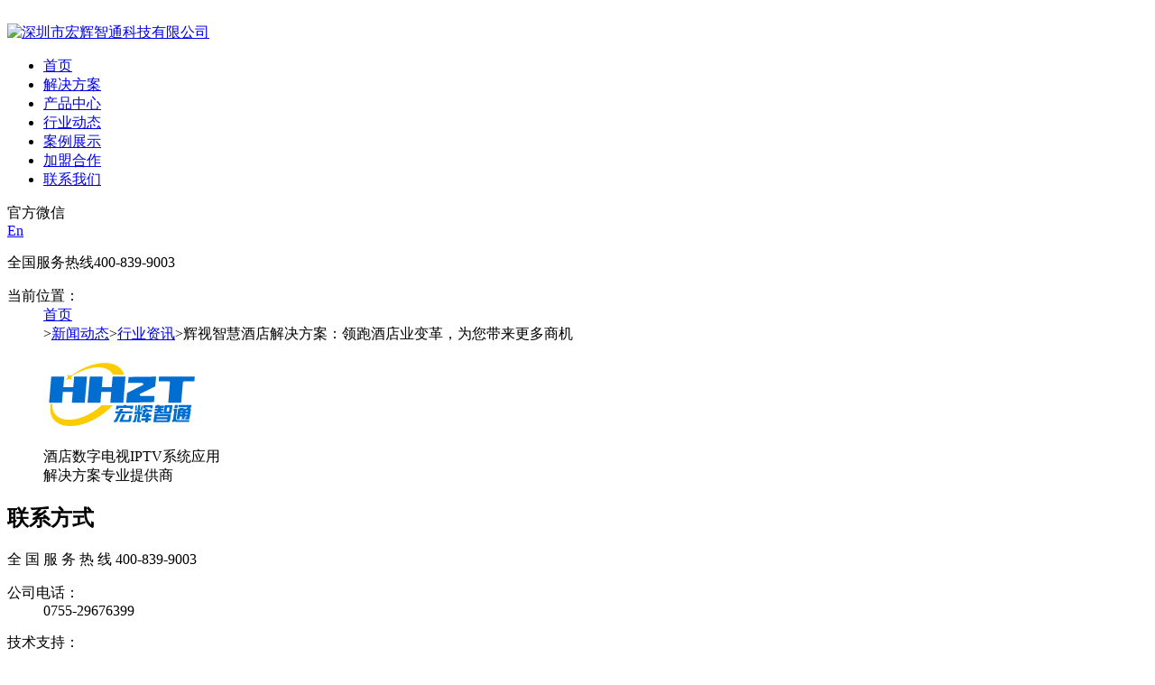

--- FILE ---
content_type: text/html; charset=utf-8
request_url: http://www.szhhzt.com/news/industry/1465.html
body_size: 4531
content:
<!DOCTYPE html>
<head>
<meta http-equiv="Content-Type" content="text/html; charset=utf-8" />
<meta name="keywords" content="智慧酒店解决方案、辉视" />
<meta name="description" content="总体来说，辉视智慧酒店解决方案的出现是酒店业发展的必然趋势。它通过结合信息技术和酒店服务，让酒店的运营更加人性化、智能化、高效化、绿色化；为客人提供了更加舒适、便捷、个性化的入住体验。未来，随着科技的不断发展，我们相信辉视智慧酒店解决方案将会成为主流趋势，引领着酒店业​向前发展。" />
<title>辉视智慧酒店解决方案：领跑酒店业变革，为您带来更多商机 | 深圳市宏辉智通科技有限公司</title>
<link href="http://www.szhhzt.com/theme/default/common.css?t=20161014" rel="stylesheet" type="text/css" />
<link href="http://www.szhhzt.com/theme/default/style.css" rel="stylesheet" type="text/css" />
<script type="text/javascript" src="http://www.szhhzt.com/theme/default/images/jquery.min.js"></script>
<script type="text/javascript" src="http://www.szhhzt.com/theme/default/images/global.js"></script>
<!--[if lt IE 9]>
<script src="/js/html5.js"></script>
<script src="/js/respond.min.js"></script>
<![endif]-->

</head>
<body>
<div id="wrapper"> ﻿<meta http-equiv="Content-Type" content="text/html; charset=utf-8" />
<header id="page_header">
	<div class="warp">
		<div id="logo">
			<a href="http://www.szhhzt.com/"><img src="http://www.szhhzt.com/theme/default/images/logo.png" alt="深圳市宏辉智通科技有限公司" title="深圳市宏辉智通科技有限公司" /></a>
		</div>
		<nav id="mainNav">
			<ul class="wrap">
				<li><a href="http://www.szhhzt.com/">首页</a></li>
								
				<li>
					<a href="http://www.szhhzt.com/hsolution.html" >解决方案</a>
				
									</li>
								
				<li>
					<a href="http://www.szhhzt.com/product" >产品中心</a>
				
									</li>
								
				<li class="cur hover" >
					<a href="http://www.szhhzt.com/news" >行业动态</a>
				
									</li>
								
				<li>
					<a href="http://www.szhhzt.com/case" >案例展示</a>
				
									</li>
								
				<li>
					<a href="http://www.szhhzt.com/cooperation.html" >加盟合作</a>
				
									</li>
								
				<li>
					<a href="http://www.szhhzt.com/contact.html" >联系我们</a>
				
									</li>
							</ul>
		</nav>
		<div id="header_info">
			<div id="weixin">
				<i class="ico_weixin"></i>官方微信
				<span class="qr_code"><i class="arrow"></i></span>
			</div>
			<div id="language">
				<a href="javascript:void(0);" onclick="changelanguage('en')">En</a>
			</div>
			<div id="servers">
				<i class="ico_content"></i>
				<p>全国服务热线<span>400-839-9003</span></p>
			</div>
		</div>
		<div class="clear"></div>
	</div>

</header>  <!--banner end  ===========================================================-->
  <!--页身start===============================================================-->
  <div id="page_bodyer" class="warp">
    <!--位置导航条-->
    <dl id="navigation">
      <dt>当前位置：</dt>
      <dd><a href="http://www.szhhzt.com/">首页</a></dd>
      <dd>><a href=http://www.szhhzt.com/news>新闻动态</a>><a href=http://www.szhhzt.com/news/industry>行业资讯</a>>辉视智慧酒店解决方案：领跑酒店业变革，为您带来更多商机</dd>    </dl>
    <!--位置导航条end-->
    <aside id="left_aside">
      <figure id="aside_logo" class="aside_module aside_module_content">
        <figcaption><img src="/img/logo.png" alt="logo"></figcaption>
        <p>酒店数字电视IPTV系统应用<br />
          解决方案专业提供商</p>
      </figure>
      <section id="aside_connect" class="aside_module">
        <h2 class="aside_module_title">联系方式</h2>
        <div class="aside_module_content">
          <div id="aside_servers"> <i class="ico_content"></i>
            <p> 全 国 服 务 热 线 <span>400-839-9003</span> </p>
          </div>
          <p class="company_name"></p>
          <dl>
    <dt>公司电话：</dt>
    <dd>0755-29676399 </dd>
  </dl>
  <dl>
    <dt>技术支持：</dt>
    <dd>0755-29048556</dd>
  </dl>
  <dl>
    <dt>公司传真：</dt>
    <dd>0755-29048511</dd>
  </dl>
  <dl>
    <dt>公司邮箱：</dt>
    <dd>szhhzt@szhhzt.com</dd>
  </dl>
          <dl class="noborderbottom">
            <dt>公司地址：</dt>
            <dd>深圳市龙华新区民治梅龙大道南贤商业广场B座1202</dd>
          </dl>
           <div class="clear"></div>
        </div>
      </section>
         <div class="aside_module nobk"><a href="" title=""><img width="280" src="" /></a></div>
    </aside>
    <!--右边内容-->
    <div id="right_content">
      <article id="page_article">
			<header id="page_article_title">
				<p>辉视智慧酒店解决方案：领跑酒店业变革，为您带来更多商机</p>
				<span>新闻来源：宏辉智通</span>
				<span>发布日期：2023-09-13</span>
				<span>浏览次数：1526 </span>
			</header>
              
			<section id="edotor_content"><p style="padding:0 0 0 0 ;text-align:justify;text-justify:inter-ideograph;background:rgb(255,255,255)"><span style="font-family: 宋体;color: rgb(30, 31, 36);letter-spacing: 0;font-size: 16px">随着互联网技术的飞速发展，</span><span style="font-family: 宋体;color: rgb(30, 31, 36);letter-spacing: 0;font-size: 16px">传统酒店</span><span style="font-family: 宋体;color: rgb(30, 31, 36);letter-spacing: 0;font-size: 16px">行</span><span style="font-family: 宋体;color: rgb(30, 31, 36);letter-spacing: 0;font-size: 16px">业正在经历一场革命性的变革</span><span style="font-family: 宋体;color: rgb(30, 31, 36);letter-spacing: 0;font-size: 16px">，</span><span style="font-family: 宋体;color: rgb(30, 31, 36);letter-spacing: 0;font-size: 16px">而</span><span style="font-family: 宋体;color: rgb(30, 31, 36);letter-spacing: 0;font-size: 16px">辉视智慧酒店解决方案</span><span style="font-family: 宋体;color: rgb(30, 31, 36);letter-spacing: 0;font-size: 16px">，这个结合了信息技术与酒店服务的全新概念，正在逐渐改变着人们对于酒店入住体验的定义。</span></p><p style="margin-left:0;text-indent:0;padding:0 0 0 0 ;text-align:justify;text-justify:inter-ideograph;background:rgb(255,255,255)"><a href="http://www.szhhzt.com/" target="_self"><span style="font-family: 宋体;color: rgb(30, 31, 36);letter-spacing: 0;font-size: 16px">辉视</span></a><span style="font-family: 宋体;color: rgb(30, 31, 36);letter-spacing: 0;font-size: 16px">智慧酒店解决方案</span><span style="font-family: 宋体;color: rgb(30, 31, 36);letter-spacing: 0;font-size: 16px">的出现，</span><span style="font-family: 宋体;color: rgb(30, 31, 36);letter-spacing: 0;font-size: 16px">可以</span><span style="font-family: 宋体;color: rgb(30, 31, 36);letter-spacing: 0;font-size: 16px">让酒店服务更加人性化，大大提升了入住体验。在</span><span style="font-family: 宋体;color: rgb(30, 31, 36);letter-spacing: 0;font-size: 16px">传统酒店解决方案</span><span style="font-family: 宋体;color: rgb(30, 31, 36);letter-spacing: 0;font-size: 16px">中，旅客在入住高峰期往往需要排队等待人工办理入住手续，而</span><span style="font-family: 宋体;color: rgb(30, 31, 36);letter-spacing: 0;font-size: 16px">辉视智慧酒店解决方案</span><span style="font-family: 宋体;color: rgb(30, 31, 36);letter-spacing: 0;font-size: 16px">则通过自助办理入住、</span><span style="font-family: 宋体;color: rgb(30, 31, 36);letter-spacing: 0;font-size: 16px"><span style="font-family:宋体">电视系统跟</span><span style="font-family:宋体">PMS对接实现一键</span></span><span style="font-family: 宋体;color: rgb(30, 31, 36);letter-spacing: 0;font-size: 16px">续租、退房等手续，让旅客省去了这一麻烦。</span></p><p style="margin-left:0;text-indent:0;padding:0 0 0 0 ;text-align:justify;text-justify:inter-ideograph;background:rgb(255,255,255)"><span style="font-family: 宋体;color: rgb(30, 31, 36);letter-spacing: 0;font-size: 16px">在智能客房中，客人可以通过智能面板、微信小程序、智能音箱等设备实现对照明、智能窗帘、空调等智能设备的统一管理</span><span style="font-family: 宋体;color: rgb(30, 31, 36);letter-spacing: 0;font-size: 16px">，</span><span style="font-family: 宋体;color: rgb(30, 31, 36);letter-spacing: 0;font-size: 16px">为客人提供量身定制的个性化服务，</span><span style="font-family: 宋体;color: rgb(30, 31, 36);letter-spacing: 0;font-size: 16px">甚至</span><span style="font-family: 宋体;color: rgb(30, 31, 36);letter-spacing: 0;font-size: 16px">定时叫醒、<a href="http://www.szhhzt.com/" target="_self">语音购物</a>等等，这些服务都能让客人感受到更加贴心的入住体验。</span></p><p style="margin-left:0;text-indent:0;padding:0 0 0 0 ;text-align:justify;text-justify:inter-ideograph;background:rgb(255,255,255)"><a href="http://www.szhhzt.com/" target="_self"><span style="font-family: 宋体;color: rgb(30, 31, 36);letter-spacing: 0;font-size: 16px">辉视智慧酒店解决方案</span></a><span style="font-family: 宋体;color: rgb(30, 31, 36);letter-spacing: 0;font-size: 16px">的运营效率也得到了显著提升，实时监控设备状态，进行前期维护服务，快速及时处理设备问题。这样，既节省了酒店的运维成本，又提高了设备的运行效率，客户的入住体验自然也会得到提升。</span></p><p style="margin-left:0;text-indent:0;padding:0 0 0 0 ;text-align:justify;text-justify:inter-ideograph;background:rgb(255,255,255)"><span style="font-family: 宋体;color: rgb(30, 31, 36);letter-spacing: 0;font-size: 16px">辉视智慧酒店解决方案</span><span style="font-family: 宋体;color: rgb(30, 31, 36);letter-spacing: 0;font-size: 16px">还能帮助降低酒店的成本并增加收入。根据不同客人的特点提供相应的酒店服务和产品，最大化数据价值，帮助提高客人粘性；同时降低营销成本，发展酒店零售业务，增加收益，从而帮助酒店提高运营效率，降低成本。</span></p><p><span style="font-family: 宋体;color: rgb(30, 31, 36);letter-spacing: 0;font-size: 16px;background: rgb(255, 255, 255)"><span style="font-family:宋体">总体来说，</span></span><span style="font-family: 宋体;color: rgb(30, 31, 36);letter-spacing: 0;font-size: 16px;background: rgb(255, 255, 255)"><span style="font-family:宋体">辉视智慧酒店解决方案</span></span><span style="font-family: 宋体;color: rgb(30, 31, 36);letter-spacing: 0;font-size: 16px;background: rgb(255, 255, 255)"><span style="font-family:宋体">的出现是酒店业发展的必然趋势。它通过结合信息技术和酒店服务，让酒店的运营更加人性化、智能化、高效化、绿色化；为客人提供了更加舒适、便捷、个性化的入住体验。未来，随着科技的不断发展，我们相信</span></span><span style="font-family: 宋体;color: rgb(30, 31, 36);letter-spacing: 0;font-size: 16px;background: rgb(255, 255, 255)"><span style="font-family:宋体">辉视智慧酒店解决方案</span></span><span style="font-family: 宋体;color: rgb(30, 31, 36);letter-spacing: 0;font-size: 16px;background: rgb(255, 255, 255)"><span style="font-family:宋体">将会成为主流趋势，引领着<a href="http://www.szhhzt.com/" target="_self">酒店业</a>向前发展。</span></span></p><p><br/></p></section>
			<div class="lift"> <span>上一篇：<a href="http://www.szhhzt.com/news/industry/1466.html">与时俱进，辉视酒店IPTV系统助力酒店行业升级</a></span>     <span>下一篇：<a href="http://www.szhhzt.com/news/industry/1464.html">辉视监狱电教化系统，打造定制化狱内教育方案，满足多元化教育娱乐需求</a></span> </div>
			
		</article>
<!-- JiaThis Button BEGIN -->
<div class="jiathis_style_32x32">
	<a class="jiathis_button_qzone"></a>
	<a class="jiathis_button_tsina"></a>
	<a class="jiathis_button_tqq"></a>
	<a class="jiathis_button_weixin"></a>
	<a class="jiathis_button_renren"></a>
	<a href="http://www.jiathis.com/share" class="jiathis jiathis_txt jtico jtico_jiathis" target="_blank"></a>
	<a class="jiathis_counter_style"></a>
</div>
<script type="text/javascript" src="http://v3.jiathis.com/code/jia.js" charset="utf-8"></script>
<!-- JiaThis Button END -->
    </div>
    <!--右边内容end-->
    <div class="clear"></div>

  </div>
  ﻿<meta http-equiv="Content-Type" content="text/html; charset=utf-8" />
<link href="http://www.szhhzt.com/theme/default/kefu.css" rel="stylesheet" type="text/css" />
<SCRIPT type=text/javascript src="http://www.szhhzt.com/theme/default/images/kefu.js"></SCRIPT>
<DIV id=floatTools class=float0831>
  <DIV class=floatL>
<A id=aFloatTools_Hide class=btnCtn 
title=关闭在线客服 
onclick="javascript:$('#divFloatToolsView').animate({width: 'hide', opacity: 'hide'}, 'normal',function(){ $('#divFloatToolsView').hide();kf_setCookie('RightFloatShown', 1, '', '/', 'www.szhhzt.com'); });$('#aFloatTools_Show').attr('style','display:block');$('#aFloatTools_Hide').attr('style','display:none');" 
href="javascript:void(0);">收缩</A>
<A style="DISPLAY: none" id=aFloatTools_Show class=btnOpen 
title=查看在线客服 
onclick="javascript:$('#divFloatToolsView').animate({width: 'show', opacity: 'show'}, 'normal',function(){ $('#divFloatToolsView').show();kf_setCookie('RightFloatShown', 0, '', '/', 'www.szhhzt.com'); });$('#aFloatTools_Show').attr('style','display:none');$('#aFloatTools_Hide').attr('style','display:block');" 
href="javascript:void(0);">展开</A>  </DIV>
  <DIV id=divFloatToolsView class=floatR>
    <DIV class=tp></DIV>
    <DIV class=cn>
      <UL>
        <!--<LI class=top>
          <H3 class=titZx>QQ咨询</H3>
        </LI>-->
        <LI><SPAN class=icoZx>在线咨询</SPAN> </LI>
            <LI><A class=icoTc href="http://wpa.qq.com/msgrd?v=3&uin=3223163273&site=qq&menu=yes" title="QQ:3223163273" target="_blank">QQ交谈</A> </LI>
          </UL>
      <UL>
        <LI>
        <SPAN class=icoTl>电话咨询</SPAN>
        </LI>
        <LI><SPAN style="font-size:12px; font-weight:bold">&nbsp;&nbsp;400-839-9003</SPAN> </LI>
        <LI class=bot>
          <H3 class=titDc><A href="http://www.szhhzt.com/guestbook.php" target="_blank">客户留言</A></H3>
        </LI>
      </UL>
    </DIV>
  </DIV>
</DIV><script> 
$("#aFloatTools_Hide").click();
</script>  ﻿<meta http-equiv="Content-Type" content="text/html; charset=utf-8" />
<div id="page_footer">
	<div class="copyright">
		<div class="warp">
			<span>Copyright 2023 深圳市宏辉智通科技有限公司 版权所有 .</span>
			<a href="http://beian.miit.gov.cn/" target="_blank"><span>粤ICP备13041434号</span></a>			
                        		</div>
	</div>
</div> </div>

</body>
</html>